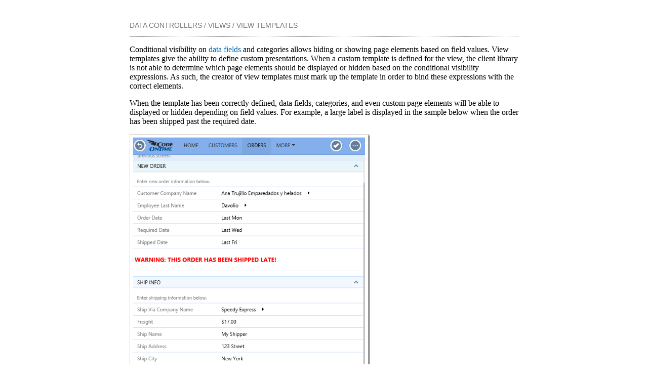

--- FILE ---
content_type: text/html; charset=utf-8
request_url: https://codeontime.com/print/learn/data-controllers/views/conditional-visibility
body_size: 5317
content:
<!DOCTYPE>
<html xmlns="http://www.w3.org/1999/xhtml">
<head><title>
	Data Controllers / Views / View Templates / Conditional Visibility
</title><link type="text/css" rel="Stylesheet" href="../../../../App_Themes/OnTime/CodeOnTime.css?h=h20251222" /></head>
<body id="Body" class="print" onload="window.setTimeout(&#39;window.print()&#39;,100)"><div class="Learn">
	<div class="Section">
		Data Controllers / Views / View Templates
	</div><div class="Title">
		Conditional Visibility
	</div><div class="Content">
		<p>Conditional visibility on <a href="/learn/data-controllers/data-fields/visible-when" >data fields</a> and categories allows hiding or showing page elements based on field values. View templates give the ability to define custom presentations. When a custom template is defined for the view, the client library is not able to determine which page elements should be displayed or hidden based on the conditional visibility expressions. As such, the creator of view templates must mark up the template in order to bind these expressions with the correct elements. </p>  <p>When the template has been correctly defined, data fields, categories, and even custom page elements will be able to displayed or hidden depending on field values. For example, a large label is displayed in the sample below when the order has been shipped past the required date.</p>  <p><a href="/blog/2016/09/conditional-visibility-in-view-templates/image01.png"><img title="Warning displayed in New Order form conditionally." style="border-top: 0px; border-right: 0px; background-image: none; border-bottom: 0px; padding-top: 0px; padding-left: 0px; border-left: 0px; display: inline; padding-right: 0px" border="0" alt="Warning displayed in New Order form conditionally." src="/blog/2016/09/conditional-visibility-in-view-templates/image02.png" width="568" height="701" /></a></p>  <p>Let’s use the create form for <em>Orders</em> in the <a href="/learn/sample-applications/northwind" >Northwind</a> sample database. </p>  <h2>Arranging Data Fields into Categories</h2>  <p>First, let’s rearrange the data fields into multiple categories, in order to control visibility of each category, instead of each individual data field. The user will only be able to enter shipping information if a shipped date is assigned.</p>  <p>Start the <a href="/learn/development/project-designer/starting-design-environment">Project Designer</a>. In the <em>Project Explorer</em>, switch to the <em>Controllers </em>tab. Right-click on “Orders / createForm1” view node, and press <em>New Category</em>.</p>  <p><a href="/blog/2016/09/conditional-visibility-in-view-templates/image03.png"><img title="Creating a new category for &quot;createForm1&quot; view of Orders controller." style="border-left-width: 0px; border-right-width: 0px; background-image: none; border-bottom-width: 0px; padding-top: 0px; padding-left: 0px; display: inline; padding-right: 0px; border-top-width: 0px" border="0" alt="Creating a new category for &quot;createForm1&quot; view of Orders controller." src="/blog/2016/09/conditional-visibility-in-view-templates/image04.png" width="298" height="548" /></a></p>  <p>Define the following settings:</p>  <table cellspacing="0" cellpadding="2" width="345" border="1"><tbody>     <tr>       <td valign="top" width="112"><strong>Property</strong></td>        <td valign="top" width="231"><strong>Value</strong></td>     </tr>      <tr>       <td valign="top" width="112">Header Text</td>        <td valign="top" width="231">Ship Info</td>     </tr>      <tr>       <td valign="top" width="112">Visible When</td>        <td valign="top" width="231">         <pre class="code"><span style="color: black">$row.ShippedDate != </span><span style="color: blue">null</span></pre>
      </td>
    </tr>
  </tbody></table>

<p>Press <em>OK</em> to save the category. Next, drag data fields <em>ShipVia</em>, <em>Freight</em>, <em>ShipName</em>, <em>ShipAddress</em>, <em>ShipCity</em>, <em>ShipRegion</em>, <em>ShipPostalCode</em>, and <em>ShipCountry </em>into the new category.</p>

<p><a href="/blog/2016/09/conditional-visibility-in-view-templates/image05.png"><img title="Dragging shipping fields onto the second category in Orders." style="border-left-width: 0px; border-right-width: 0px; background-image: none; border-bottom-width: 0px; padding-top: 0px; padding-left: 0px; display: inline; padding-right: 0px; border-top-width: 0px" border="0" alt="Dragging shipping fields onto the second category in Orders." src="/blog/2016/09/conditional-visibility-in-view-templates/image06.png" width="342" height="453" /></a>&#160;&#160;&#160;&#160; <a href="/blog/2016/09/conditional-visibility-in-view-templates/image07.png"><img title="Data fields have been separated into two categories in &quot;createForm1&quot; view of Orders controller." style="border-left-width: 0px; border-right-width: 0px; background-image: none; border-bottom-width: 0px; padding-top: 0px; padding-left: 0px; display: inline; padding-right: 0px; border-top-width: 0px" border="0" alt="Data fields have been separated into two categories in &quot;createForm1&quot; view of Orders controller." src="/blog/2016/09/conditional-visibility-in-view-templates/image08.png" width="338" height="455" /></a></p>

<h2>Adding Data Field Visibility</h2>

<p>Users should not be able to set the shipped date until the order date has been set. Let’s add a data field conditional visibility expression to <em>ShippedDate</em> data field.</p>

<p>Double-click on “Orders / Views / createForm1 / c1 – New Orders / ShippedDate” data field node.</p>

<p><a href="/blog/2016/09/conditional-visibility-in-view-templates/image09.png"><img title="Selecting ShippedDate data field in Orders controller." style="border-left-width: 0px; border-right-width: 0px; background-image: none; border-bottom-width: 0px; padding-top: 0px; padding-left: 0px; display: inline; padding-right: 0px; border-top-width: 0px" border="0" alt="Selecting ShippedDate data field in Orders controller." src="/blog/2016/09/conditional-visibility-in-view-templates/image10.png" width="338" height="272" /></a></p>

<p>Make the following change:</p>

<table cellspacing="0" cellpadding="2" width="307" border="1"><tbody>
    <tr>
      <td valign="top" width="97"><strong>Property</strong></td>

      <td valign="top" width="208"><strong>Value</strong></td>
    </tr>

    <tr>
      <td valign="top" width="97">Visible When</td>

      <td valign="top" width="208">
        <pre class="code"><span style="color: black">$row.OrderDate != </span><span style="color: blue">null</span></pre>
      </td>
    </tr>
  </tbody></table>

<p>Press OK to save the data field.</p>

<h2>Adding the View Template</h2>

<p>Let’s add a custom view template for editForm1 of <em>Orders</em> controller.</p>

<p>On the toolbar, press <em>Develop</em> to open the project in <em>Visual Studio</em>. In the <em>Solution Explorer</em>, right-click on the “WebSite” node and press “Add / New Folder”.</p>

<p><a href="/blog/2016/09/conditional-visibility-in-view-templates/image11.png"><img title="Adding a new folder to the project." style="border-left-width: 0px; border-right-width: 0px; background-image: none; border-bottom-width: 0px; padding-top: 0px; padding-left: 0px; display: inline; padding-right: 0px; border-top-width: 0px" border="0" alt="Adding a new folder to the project" src="/blog/2016/09/conditional-visibility-in-view-templates/image12.png" width="641" height="419" /></a></p>

<p>Give this new folder the name “Views”. Next, right-click on the folder and press “Add / HTML Page”.</p>

<p><a href="/blog/2016/09/conditional-visibility-in-view-templates/image13.png"><img title="Adding a new HTML page to the Views folder." style="border-left-width: 0px; border-right-width: 0px; background-image: none; border-bottom-width: 0px; padding-top: 0px; padding-left: 0px; display: inline; padding-right: 0px; border-top-width: 0px" border="0" alt="Adding a new HTML page to the Views folder." src="/blog/2016/09/conditional-visibility-in-view-templates/image14.png" width="645" height="602" /></a></p>

<p>Give this page the name “Orders.createForm1.html”. Replace the contents of the file with the following:</p>

<pre class="code"><span style="color: blue">&lt;</span><span style="color: maroon">div </span><span style="color: red">data-container</span><span style="color: blue">=&quot;collapsible&quot; </span><span style="color: red">data-header-text</span><span style="color: blue">=&quot;New Order&quot;&gt;
    &lt;</span><span style="color: maroon">div </span><span style="color: red">data-container</span><span style="color: blue">=&quot;row&quot;&gt;
        &lt;</span><span style="color: maroon">div </span><span style="color: red">data-control</span><span style="color: blue">=&quot;description&quot;&gt;</span><span style="color: black">Enter new order information below.</span><span style="color: blue">&lt;/</span><span style="color: maroon">div</span><span style="color: blue">&gt;
    &lt;/</span><span style="color: maroon">div</span><span style="color: blue">&gt;
    &lt;</span><span style="color: maroon">div </span><span style="color: red">data-container</span><span style="color: blue">=&quot;row&quot;&gt;
        &lt;</span><span style="color: maroon">div </span><span style="color: red">data-control</span><span style="color: blue">=&quot;label&quot; </span><span style="color: red">data-field</span><span style="color: blue">=&quot;CustomerID&quot;&gt;</span><span style="color: black">CustomerID</span><span style="color: blue">&lt;/</span><span style="color: maroon">div</span><span style="color: blue">&gt;
        &lt;</span><span style="color: maroon">div </span><span style="color: red">data-control</span><span style="color: blue">=&quot;field&quot; </span><span style="color: red">data-field</span><span style="color: blue">=&quot;CustomerID&quot;&gt;</span><span style="color: black">CustomerID</span><span style="color: blue">&lt;/</span><span style="color: maroon">div</span><span style="color: blue">&gt;
    &lt;/</span><span style="color: maroon">div</span><span style="color: blue">&gt;
    &lt;</span><span style="color: maroon">div </span><span style="color: red">data-container</span><span style="color: blue">=&quot;row&quot;&gt;
        &lt;</span><span style="color: maroon">div </span><span style="color: red">data-control</span><span style="color: blue">=&quot;label&quot; </span><span style="color: red">data-field</span><span style="color: blue">=&quot;EmployeeID&quot;&gt;</span><span style="color: black">EmployeeID</span><span style="color: blue">&lt;/</span><span style="color: maroon">div</span><span style="color: blue">&gt;
        &lt;</span><span style="color: maroon">div </span><span style="color: red">data-control</span><span style="color: blue">=&quot;field&quot; </span><span style="color: red">data-field</span><span style="color: blue">=&quot;EmployeeID&quot;&gt;</span><span style="color: black">EmployeeID</span><span style="color: blue">&lt;/</span><span style="color: maroon">div</span><span style="color: blue">&gt;
    &lt;/</span><span style="color: maroon">div</span><span style="color: blue">&gt;
    &lt;</span><span style="color: maroon">div </span><span style="color: red">data-container</span><span style="color: blue">=&quot;row&quot;&gt;
        &lt;</span><span style="color: maroon">div </span><span style="color: red">data-control</span><span style="color: blue">=&quot;label&quot; </span><span style="color: red">data-field</span><span style="color: blue">=&quot;OrderDate&quot;&gt;</span><span style="color: black">OrderDate</span><span style="color: blue">&lt;/</span><span style="color: maroon">div</span><span style="color: blue">&gt;
        &lt;</span><span style="color: maroon">div </span><span style="color: red">data-control</span><span style="color: blue">=&quot;field&quot; </span><span style="color: red">data-field</span><span style="color: blue">=&quot;OrderDate&quot;&gt;</span><span style="color: black">OrderDate</span><span style="color: blue">&lt;/</span><span style="color: maroon">div</span><span style="color: blue">&gt;
    &lt;/</span><span style="color: maroon">div</span><span style="color: blue">&gt;
    &lt;</span><span style="color: maroon">div </span><span style="color: red">data-container</span><span style="color: blue">=&quot;row&quot;</span><span style="color: blue">&gt;
        &lt;</span><span style="color: maroon">div </span><span style="color: red">data-control</span><span style="color: blue">=&quot;label&quot; </span><span style="color: red">data-field</span><span style="color: blue">=&quot;RequiredDate&quot;&gt;</span><span style="color: black">RequiredDate</span><span style="color: blue">&lt;/</span><span style="color: maroon">div</span><span style="color: blue">&gt;
        &lt;</span><span style="color: maroon">div </span><span style="color: red">data-control</span><span style="color: blue">=&quot;field&quot; </span><span style="color: red">data-field</span><span style="color: blue">=&quot;RequiredDate&quot;&gt;</span><span style="color: black">RequiredDate</span><span style="color: blue">&lt;/</span><span style="color: maroon">div</span><span style="color: blue">&gt;
    &lt;/</span><span style="color: maroon">div</span><span style="color: blue">&gt;
    &lt;</span><span style="color: maroon">div </span><span style="color: red">data-container</span><span style="color: blue">=&quot;row&quot; </span><span style="color: red"><font style="background-color: #ffff00">data-visibility</font></span><span style="color: blue"><font style="background-color: #ffff00">=&quot;f:ShippedDate&quot;&gt;</font>
        &lt;</span><span style="color: maroon">div </span><span style="color: red">data-control</span><span style="color: blue">=&quot;label&quot; </span><span style="color: red">data-field</span><span style="color: blue">=&quot;ShippedDate&quot;&gt;</span><span style="color: black">ShippedDate</span><span style="color: blue">&lt;/</span><span style="color: maroon">div</span><span style="color: blue">&gt;
        &lt;</span><span style="color: maroon">div </span><span style="color: red">data-control</span><span style="color: blue">=&quot;field&quot; </span><span style="color: red">data-field</span><span style="color: blue">=&quot;ShippedDate&quot;&gt;</span><span style="color: black">ShippedDate</span><span style="color: blue">&lt;/</span><span style="color: maroon">div</span><span style="color: blue">&gt;
    &lt;/</span><span style="color: maroon">div</span><span style="color: blue">&gt;
    &lt;</span><span style="color: maroon">div </span><span style="color: red">data-container</span><span style="color: blue">=&quot;row&quot; </span><span style="color: red"><font style="background-color: #ffc000">data-visible-when</font></span><span style="color: blue"><font style="background-color: #ffc000">=&quot;$row.RequiredDate &lt; $row.ShippedDate&quot;</font>&gt;
        &lt;</span><span style="color: maroon">h3 </span><span style="color: red">style</span><span style="color: blue">=&quot;</span><span style="color: red">color</span><span style="color: black">:</span><span style="color: blue">red&quot;&gt;</span><span style="color: black">WARNING: THIS ORDER HAS BEEN SHIPPED LATE</span><span style="color: blue">&lt;/</span><span style="color: maroon">h3</span><span style="color: blue">&gt;
    &lt;/</span><span style="color: maroon">div</span><span style="color: blue">&gt;
&lt;/</span><span style="color: maroon">div</span><span style="color: blue">&gt;
&lt;</span><span style="color: maroon">div </span><span style="color: red">data-container</span><span style="color: blue">=&quot;collapsible&quot; </span><span style="color: red">data-header-text</span><span style="color: blue">=&quot;Ship Info&quot; </span><span style="color: red"><font style="background-color: #00ff00">data-visibility</font></span><span style="color: blue"><font style="background-color: #00ff00">=&quot;c:c2&quot;</font>&gt;
    &lt;</span><span style="color: maroon">div </span><span style="color: red">data-container</span><span style="color: blue">=&quot;row&quot;&gt;
        &lt;</span><span style="color: maroon">div </span><span style="color: red">data-control</span><span style="color: blue">=&quot;description&quot;&gt;</span><span style="color: black">Enter shipping information below.</span><span style="color: blue">&lt;/</span><span style="color: maroon">div</span><span style="color: blue">&gt;
    &lt;/</span><span style="color: maroon">div</span><span style="color: blue">&gt;
    &lt;</span><span style="color: maroon">div </span><span style="color: red">data-container</span><span style="color: blue">=&quot;row&quot;&gt;
        &lt;</span><span style="color: maroon">div </span><span style="color: red">data-control</span><span style="color: blue">=&quot;label&quot; </span><span style="color: red">data-field</span><span style="color: blue">=&quot;ShipVia&quot;&gt;</span><span style="color: black">ShipVia</span><span style="color: blue">&lt;/</span><span style="color: maroon">div</span><span style="color: blue">&gt;
        &lt;</span><span style="color: maroon">div </span><span style="color: red">data-control</span><span style="color: blue">=&quot;field&quot; </span><span style="color: red">data-field</span><span style="color: blue">=&quot;ShipVia&quot;&gt;</span><span style="color: black">ShipVia</span><span style="color: blue">&lt;/</span><span style="color: maroon">div</span><span style="color: blue">&gt;
    &lt;/</span><span style="color: maroon">div</span><span style="color: blue">&gt;
    &lt;</span><span style="color: maroon">div </span><span style="color: red">data-container</span><span style="color: blue">=&quot;row&quot;&gt;
        &lt;</span><span style="color: maroon">div </span><span style="color: red">data-control</span><span style="color: blue">=&quot;label&quot; </span><span style="color: red">data-field</span><span style="color: blue">=&quot;Freight&quot;&gt;</span><span style="color: black">Freight</span><span style="color: blue">&lt;/</span><span style="color: maroon">div</span><span style="color: blue">&gt;
        &lt;</span><span style="color: maroon">div </span><span style="color: red">data-control</span><span style="color: blue">=&quot;field&quot; </span><span style="color: red">data-field</span><span style="color: blue">=&quot;Freight&quot;&gt;</span><span style="color: black">Freight</span><span style="color: blue">&lt;/</span><span style="color: maroon">div</span><span style="color: blue">&gt;
    &lt;/</span><span style="color: maroon">div</span><span style="color: blue">&gt;
    &lt;</span><span style="color: maroon">div </span><span style="color: red">data-container</span><span style="color: blue">=&quot;row&quot;&gt;
        &lt;</span><span style="color: maroon">div </span><span style="color: red">data-control</span><span style="color: blue">=&quot;label&quot; </span><span style="color: red">data-field</span><span style="color: blue">=&quot;ShipName&quot;&gt;</span><span style="color: black">ShipName</span><span style="color: blue">&lt;/</span><span style="color: maroon">div</span><span style="color: blue">&gt;
        &lt;</span><span style="color: maroon">div </span><span style="color: red">data-control</span><span style="color: blue">=&quot;field&quot; </span><span style="color: red">data-field</span><span style="color: blue">=&quot;ShipName&quot;&gt;</span><span style="color: black">ShipName</span><span style="color: blue">&lt;/</span><span style="color: maroon">div</span><span style="color: blue">&gt;
    &lt;/</span><span style="color: maroon">div</span><span style="color: blue">&gt;
    &lt;</span><span style="color: maroon">div </span><span style="color: red">data-container</span><span style="color: blue">=&quot;row&quot;&gt;
        &lt;</span><span style="color: maroon">div </span><span style="color: red">data-control</span><span style="color: blue">=&quot;label&quot; </span><span style="color: red">data-field</span><span style="color: blue">=&quot;ShipAddress&quot;&gt;</span><span style="color: black">ShipAddress</span><span style="color: blue">&lt;/</span><span style="color: maroon">div</span><span style="color: blue">&gt;
        &lt;</span><span style="color: maroon">div </span><span style="color: red">data-control</span><span style="color: blue">=&quot;field&quot; </span><span style="color: red">data-field</span><span style="color: blue">=&quot;ShipAddress&quot;&gt;</span><span style="color: black">ShipAddress</span><span style="color: blue">&lt;/</span><span style="color: maroon">div</span><span style="color: blue">&gt;
    &lt;/</span><span style="color: maroon">div</span><span style="color: blue">&gt;
    &lt;</span><span style="color: maroon">div </span><span style="color: red">data-container</span><span style="color: blue">=&quot;row&quot;&gt;
        &lt;</span><span style="color: maroon">div </span><span style="color: red">data-control</span><span style="color: blue">=&quot;label&quot; </span><span style="color: red">data-field</span><span style="color: blue">=&quot;ShipCity&quot;&gt;</span><span style="color: black">ShipCity</span><span style="color: blue">&lt;/</span><span style="color: maroon">div</span><span style="color: blue">&gt;
        &lt;</span><span style="color: maroon">div </span><span style="color: red">data-control</span><span style="color: blue">=&quot;field&quot; </span><span style="color: red">data-field</span><span style="color: blue">=&quot;ShipCity&quot;&gt;</span><span style="color: black">ShipCity</span><span style="color: blue">&lt;/</span><span style="color: maroon">div</span><span style="color: blue">&gt;
    &lt;/</span><span style="color: maroon">div</span><span style="color: blue">&gt;
    &lt;</span><span style="color: maroon">div </span><span style="color: red">data-container</span><span style="color: blue">=&quot;row&quot;&gt;
        &lt;</span><span style="color: maroon">div </span><span style="color: red">data-control</span><span style="color: blue">=&quot;label&quot; </span><span style="color: red">data-field</span><span style="color: blue">=&quot;ShipRegion&quot;&gt;</span><span style="color: black">ShipRegion</span><span style="color: blue">&lt;/</span><span style="color: maroon">div</span><span style="color: blue">&gt;
        &lt;</span><span style="color: maroon">div </span><span style="color: red">data-control</span><span style="color: blue">=&quot;field&quot; </span><span style="color: red">data-field</span><span style="color: blue">=&quot;ShipRegion&quot;&gt;</span><span style="color: black">ShipRegion</span><span style="color: blue">&lt;/</span><span style="color: maroon">div</span><span style="color: blue">&gt;
    &lt;/</span><span style="color: maroon">div</span><span style="color: blue">&gt;
    &lt;</span><span style="color: maroon">div </span><span style="color: red">data-container</span><span style="color: blue">=&quot;row&quot;&gt;
        &lt;</span><span style="color: maroon">div </span><span style="color: red">data-control</span><span style="color: blue">=&quot;label&quot; </span><span style="color: red">data-field</span><span style="color: blue">=&quot;ShipPostalCode&quot;&gt;</span><span style="color: black">ShipPostalCode</span><span style="color: blue">&lt;/</span><span style="color: maroon">div</span><span style="color: blue">&gt;
        &lt;</span><span style="color: maroon">div </span><span style="color: red">data-control</span><span style="color: blue">=&quot;field&quot; </span><span style="color: red">data-field</span><span style="color: blue">=&quot;ShipPostalCode&quot;&gt;</span><span style="color: black">ShipPostalCode</span><span style="color: blue">&lt;/</span><span style="color: maroon">div</span><span style="color: blue">&gt;
    &lt;/</span><span style="color: maroon">div</span><span style="color: blue">&gt;
    &lt;</span><span style="color: maroon">div </span><span style="color: red">data-container</span><span style="color: blue">=&quot;row&quot;&gt;
        &lt;</span><span style="color: maroon">div </span><span style="color: red">data-control</span><span style="color: blue">=&quot;label&quot; </span><span style="color: red">data-field</span><span style="color: blue">=&quot;ShipCountry&quot;&gt;</span><span style="color: black">ShipCountry</span><span style="color: blue">&lt;/</span><span style="color: maroon">div</span><span style="color: blue">&gt;
        &lt;</span><span style="color: maroon">div </span><span style="color: red">data-control</span><span style="color: blue">=&quot;field&quot; </span><span style="color: red">data-field</span><span style="color: blue">=&quot;ShipCountry&quot;&gt;</span><span style="color: black">ShipCountry</span><span style="color: blue">&lt;/</span><span style="color: maroon">div</span><span style="color: blue">&gt;
    &lt;/</span><span style="color: maroon">div</span><span style="color: blue">&gt;
&lt;/</span><span style="color: maroon">div</span><span style="color: blue">&gt;</span></pre>

<p>Notice that there are three highlighted pieces in the sample above. </p>

<p>The <font style="background-color: #ffff00">yellow</font> highlight shows how to apply data field-level visibility to an element by using the attribute “data-visibility”, and setting the value to “f:” followed by the name of the field. This will inherit the visibility from the field “ShippedDate”. </p>

<p>The <font style="background-color: #00ff00">green</font> highlight shows how to apply category-level visibility to an element. Use the attribute “data-visibility”, and set the value to “c:” followed by the category ID. The example will inherit visibility from the category “c2”.</p>

<p>The <font style="background-color: #ffc000">orange</font> highlight shows how to use custom <em>JavaScript</em> expressions to set visibility. Use the attribute “data-visible-when”, and set the value to your <em>JavaScript </em>visibility expression. </p>

<p>Switch back to the browser, navigate to the <em>Orders</em> page, and create a new order. Notice that the <em>OrderDate</em> data field, custom header, and shipping category are hidden.</p>

<p><a href="/blog/2016/09/conditional-visibility-in-view-templates/image15.png"><img title="When Order Date is not set, ShippedDate and ship info are hidden." style="border-top: 0px; border-right: 0px; background-image: none; border-bottom: 0px; padding-top: 0px; padding-left: 0px; border-left: 0px; display: inline; padding-right: 0px" border="0" alt="When Order Date is not set, ShippedDate and ship info are hidden." src="/blog/2016/09/conditional-visibility-in-view-templates/image16.png" width="567" height="471" /></a></p>



<p>Enter a value for <em>Order Date</em>. Notice that the <em>Shipped Date </em>data field will appear.</p>

<p><a href="/blog/2016/09/conditional-visibility-in-view-templates/image17.png"><img title="The ShippedDate data field appears when OrderDate is set." style="border-top: 0px; border-right: 0px; background-image: none; border-bottom: 0px; padding-top: 0px; padding-left: 0px; border-left: 0px; display: inline; padding-right: 0px" border="0" alt="The ShippedDate data field appears when OrderDate is set." src="/blog/2016/09/conditional-visibility-in-view-templates/image18.png" width="566" height="473" /></a></p>

<p>Enter a value for <em>Shipped Date</em>. The <em>Ship Info </em>category will appear.</p>

<p><a href="/blog/2016/09/conditional-visibility-in-view-templates/image19.png"><img title="Ship Info category appears when Shipped Date is set." style="border-top: 0px; border-right: 0px; background-image: none; border-bottom: 0px; padding-top: 0px; padding-left: 0px; border-left: 0px; display: inline; padding-right: 0px" border="0" alt="Ship Info category appears when Shipped Date is set." src="/blog/2016/09/conditional-visibility-in-view-templates/image20.png" width="572" height="582" /></a></p>

<p>If the <em>Shipped Date</em> is after the <em>Required Date</em>, the warning text will appear.</p>

<p><a href="/blog/2016/09/conditional-visibility-in-view-templates/image21.png"><img title="A warning appears when the Shipped Date is after the Required Date." style="border-top: 0px; border-right: 0px; background-image: none; border-bottom: 0px; padding-top: 0px; padding-left: 0px; border-left: 0px; display: inline; padding-right: 0px" border="0" alt="A warning appears when the Shipped Date is after the Required Date." src="/blog/2016/09/conditional-visibility-in-view-templates/image22.png" width="568" height="701" /></a></p>
	</div>
</div></body>
</html>